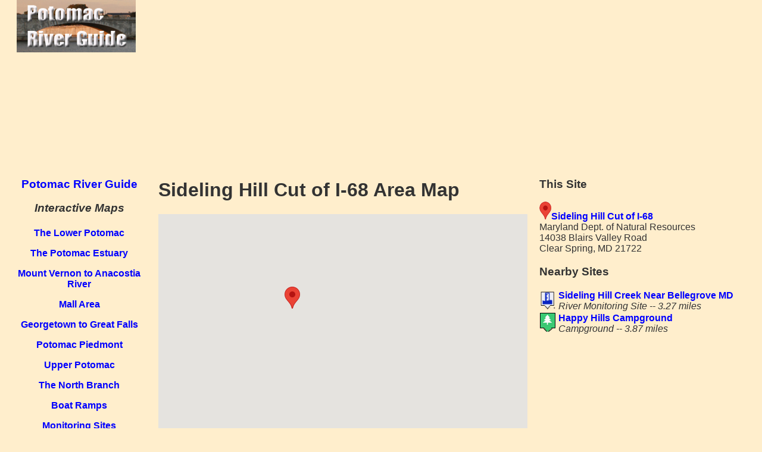

--- FILE ---
content_type: text/html; charset=UTF-8
request_url: https://www.riverexplorer.com/details3.php?id=839
body_size: 3845
content:
<!DOCTYPE html>
<html xmlns="http://www.w3.org/1999/xhtml" lang="en" xml:lang="en">
<head>
<!-- Google tag (gtag.js) -->
<script async src="https://www.googletagmanager.com/gtag/js?id=G-C700TV90BN"></script>
<script>
  window.dataLayer = window.dataLayer || [];
  function gtag(){dataLayer.push(arguments);}
  gtag('js', new Date());

  gtag('config', 'G-C700TV90BN');
</script>
<script type="text/javascript" src="../jquery/jquery-1.4.1.min.js"></script>
<link rel="stylesheet" media="(max-width: 640px)" href="max-640px.css">
<link rel="stylesheet" media="(min-width: 640px)" href="min-640px.css">
<style> 
/* Always set the map height explicitly to define the size of the div
       * element that contains the map. */
      #mapCanvas {
        height: 600px;
      }
      /* Optional: Makes the sample page fill the window. */
      html, body {
        height: 100%;
        margin: 0;
        padding: 0;
      }
	table, th, td {
  	border: 0px solid black;
	}        
.container {
        display: -webkit-flex;
        display: flex;
        -webkit-flex-flow: row wrap;
        flex-flow: row wrap;
      }

      .c1, .c5, .c2, .c3, .Flexible-container, .c4 {
        width: 100%;
      }

      @media (max-width: 640px) {
        .c1 {
          width: 100%;
          -webkit-order: 1;
          order: 1;
          
        }
        .c5 {
          width: 100%;
         -webkit-order: 4;
         order: 4;
         padding-left: 10px;
         padding-right: 10px;
         }

        .c2 {
          width: 100%;
          -webkit-order: 2;
          order: 2;
         
        }

        .c3 {
          width: 100%;
          -webkit-order: 5;
          order: 5;
        }
         .Flexible-container {
         width: 100%;
         height: 750px; 
         -webkit-order: 6;
         order: 6;
         }
         .c4 {
          width: 100%;
         -webkit-order: 3;
         order: 3;
         padding-left: 10px;
         padding-right: 10px;

         }

      }


      @media (min-width: 640px) {
        .c1 {
          width: 20%;
          -webkit-order: 1;
          order: 1;
        }
        
        .c5 {
          width: 30%;
          -webkit-order: 5;
          order: 5;
          padding-left: 10px;
          padding-right: 10px;

        }


        .c2 {
          width: 80%;
          -webkit-order: 2;
          order: 2;
        }

        .c3 {
          width: 20%;
          -webkit-order: 3;
          order: 3;
        }
         .Flexible-container {
         width: 100%;
         height: 750px;
         -webkit-order: 6;
         order: 6;
         }
        .c4 {
          width: 50%;
          -webkit-order: 4;
          order: 4;
          padding-left: 10px;
          padding-right: 10px;

        }
       
      }
      
</style>
<script type="text/javascript">

  var _gaq = _gaq || [];
  _gaq.push(['_setAccount', 'UA-17003039-1']);
  _gaq.push(['_setDomainName', 'riverexplorer.com']);
  _gaq.push(['_trackPageview']);

  (function() {
    var ga = document.createElement('script'); ga.type = 'text/javascript'; ga.async = true;
    ga.src = ('https:' == document.location.protocol ? 'https://ssl' : 'http://www') + '.google-analytics.com/ga.js';
    var s = document.getElementsByTagName('script')[0]; s.parentNode.insertBefore(ga, s);
  })();

</script> 
<meta http-equiv="content-type" content="text/html; charset=utf-8"/>
<meta name="viewport" content="width=device-width, initial-scale=1">
<base href="https://www.riverexplorer.com/">

<title>Sideling Hill Cut of I-68 Area Map</title><meta name="description" content="Map of sites near Sideling Hill Cut of I-68 -- a Geological Feature, one of many historic and recreation sites on the Potomac River.">
<meta http-equiv="content-language" content="en-us">
</head>
<body>

<div class="container" role="main">

<div class="c1">

<a href="index.html"><img src="images/prg_small_logo.jpg" alt="Potomac River Guide Home"  align="top" width="200" height="88"></a></p>

</div>

<div class="c2">

<script async src="//pagead2.googlesyndication.com/pagead/js/adsbygoogle.js"></script>
<!-- Responsive -->
<ins class="adsbygoogle"
     style="display:block"
     data-ad-client="ca-pub-5197775819786142"
     data-ad-slot="5865031489"
     data-ad-format="auto"></ins>
<script>
(adsbygoogle = window.adsbygoogle || []).push({});
</script>
</div>

<div class="c3">
      
<h3><a href="index.html">Potomac River Guide</a></h3> 
<h3><em>Interactive Maps</em></h3>
<h4>
<p><a href="lower_pot_map.php">The Lower Potomac</a>
               <p><a href="estuary_map.php">The Potomac Estuary </a>
               <p><a href="mount_vernon_map.php">Mount Vernon to Anacostia River </a>
               <p><a href="mall_map.php">Mall Area</a>
               <p><a href="great_falls_map.php">Georgetown to Great Falls</a>
               <p><a href="piedmont_map.php">Potomac Piedmont</a>
               <p><a href="upper_pot_map.php">Upper Potomac </a>
               <p><a href="north_branch_map.php">The North Branch</a>
               <p>
               <p><a href="boat_ramp_map.php4">Boat Ramps</a>
                <p><a href="monitoring_map.php">Monitoring Sites</a>
                <p><a href="river_crossing_map.php">Bridges and Ferries</a>
                <p><a href="cruise_map.php">Cruises and Charters</a>
                <p>


<p><strong>Search Potomac Sites</strong><p></p>
<form action="site_search_results.php" id="cse-search-box">
  <div>
    <input type="hidden" name="cx" value="partner-pub-5197775819786142:0598189922" />
    <input type="hidden" name="cof" value="FORID:10" />
    <input type="hidden" name="ie" value="UTF-8" />
    <input type="text" name="q" size="30" /><p>
    <input type="submit" name="sa" value="Search" />
  </div>
</form></h4>

<h4><em>Also Explore</em></h4><strong><table width=100%> <tr><td style="border: 1px solid black;"><a href="https://www.riverexplorer.com/hudson/">The Hudson River Guide</a></td><td style="border: 1px solid black;"><a href="https://www.riverexplorer.com/delaware/">The Delaware River Guide</a></td></tr><tr><td colspan="2" style="border: 1px solid black;"><a href="https://www.riverexplorer.com/connecticut/"><font color="red">NEW! </font>The Connecticut River Guide</a></table></strong><p>

<script async src="//pagead2.googlesyndication.com/pagead/js/adsbygoogle.js"></script>
<!-- Responsive -->
<ins class="adsbygoogle"
     style="display:block"
     data-ad-client="ca-pub-5197775819786142"
     data-ad-slot="5865031489"
     data-ad-format="auto"></ins>
<script>
(adsbygoogle = window.adsbygoogle || []).push({});
</script>
</div>


<div class="c4">

<h1>Sideling Hill Cut of I-68 Area Map </h1><div id="mapContainer">
<div id="mapCanvas"></div>

<script src="https://maps.googleapis.com/maps/api/js?key=AIzaSyDcTt3A41evFC8ByeiN0P7yiqe_16hXfYU">
    </script>
<script type="text/javascript">
   
var markers = [
	{"title": 'Sideling Hill Creek Near Bellegrove MD',  "subhead": 'River Monitoring Site',  "SiteID": '804',  "lat": '39.649529',   "lng": '-78.344139',"description": 'Ga'},{"title": 'Happy Hills Campground',  "subhead": 'Campground',  "SiteID": '1601',  "lat": '39.656846',   "lng": '-78.246315',"description": 'Pa'},{"title": 'Sideling Hill Cut of I-68', "subhead": 'Geological Feature', "SiteID": '839', "lat": '39.724091', "lng": '-78.32428', "description": ''},];//Marker icons
	var iconBridge = '../rock_creek/images/bridge_icon.png';
	var iconGage = '../images/monitoring_site_icon.png';
	var iconBoatRamp = '../images/boat_ramp_icon2.png';
	var iconKayak = '../images/kayak_icon.png';
	var iconPrivate = 'images/kayak_icon2.png';
	var iconMarina = '../images/marina_icon.png';
	var iconTourBoat = '../rock_creek/images/tour_boat.png';
	var iconCamping = '../images/camping_icon.png';
	var iconHistoric = '/rock_creek/images/mill_icon.png';
	var iconFood = '../images/food_icon.png';
	var iconGovt = '../rock_creek/images/hq_icon.png';
	var iconPark = '../rock_creek/images/park_icon.png';
	var iconWater = '../rock_creek/images/water_icon.png';	
	  
	var customIcons = [];
	customIcons["Br"]= iconBridge;
	customIcons["Ga"] = iconGage;
	customIcons["Bo"] = iconBoatRamp;
	customIcons["Ka"] = iconKayak;
	customIcons["Bp"] = iconPrivate;
	customIcons["Ma"] = iconMarina;
	customIcons["To"] = iconTourBoat;
	customIcons["Ca"] = iconCamping;
    	customIcons["Hi"] = iconHistoric;
    	customIcons["Fo"] = iconFood;
	customIcons["Go"] = iconGovt;
	customIcons["Pa"] = iconPark;
      customIcons["Wa"] = iconWater;
   
    function initMap() {
	var map;        
	var mapOptions = {
            center: new google.maps.LatLng(markers[0].lat, markers[0].lng),
            // zoom: 8, //Not required.
            mapTypeId: google.maps.MapTypeId.TERRAIN
        };
        var infoWindow = new google.maps.InfoWindow({
		pixelOffset: new google.maps.Size(35, 0)}
		);
        map = new google.maps.Map(document.getElementById("mapCanvas"), mapOptions);
 
        //Create LatLngBounds object.
        var latlngbounds = new google.maps.LatLngBounds();
 
        for (var i = 0; i < markers.length; i++) {
            var data = markers[i]
            var myLatlng = new google.maps.LatLng(data.lat, data.lng);
	    var type = data.description;
            var marker = new google.maps.Marker({
                position: myLatlng,
                map: map,
		icon: customIcons[type],
                title: data.title
            });
            (function (marker, data) {
                google.maps.event.addListener(marker, "click", function (e) {
                    infoWindow.setContent("<strong><p align='center'>" + data.title + "</strong><br><em>" + data.subhead + "</em><br>" + "<a href=https://www.riverexplorer.com/details.php?id=" + data.SiteID + ">Details</a>");
                    infoWindow.open(map, marker);
                });
            })(marker, data);
 
            //Extend each marker's position in LatLngBounds object.
            latlngbounds.extend(marker.position);
        }
 
        //Get the boundaries of the Map.
        var bounds = new google.maps.LatLngBounds();
 
        //Center map and adjust Zoom based on the position of all markers.
        map.setCenter(latlngbounds.getCenter());
        map.fitBounds(latlngbounds);
    }
google.maps.event.addDomListener(window, 'load', initMap);
</script>

</div></div>

<div class="c5">
<h3>This Site</h3>
<img src= "/delaware/images/map_marker_red.png" alt="Red Marker" width="20" height="30"><strong><a href="details.php?id=839">Sideling Hill Cut of I-68</a></strong><br>Maryland Dept. of Natural Resources<br>14038 Blairs Valley Road<br>Clear Spring, MD   21722

<h3>Nearby Sites</h3><table width=100% border="0">
<tr><td><a href = 'https://www.riverexplorer.com/details.php?id=804'><img src=images/monitoring_site_icon.png alt='Category Icon' width='26' height='32'></a></td><td><strong><a href = 'https://www.riverexplorer.com/details.php?id=804'>Sideling Hill Creek Near Bellegrove MD</strong></a><em><br>River Monitoring Site -- 3.27 miles</em></td></tr><tr><td><a href = 'https://www.riverexplorer.com/details.php?id=1601'><img src=/rock_creek/images/park_icon.png alt='Category Icon' width='26' height='32'></a></td><td><strong><a href = 'https://www.riverexplorer.com/details.php?id=1601'>Happy Hills Campground</strong></a><em><br>Campground -- 3.87 miles</em></td></tr></table>
</div></div>
<!-- WiredMinds eMetrics tracking with Enterprise Edition V5.4 START -->
<script type='text/javascript' src='https://count.carrierzone.com/app/count_server/count.js'></script>
<script type='text/javascript'><!--
wm_custnum='396b829d2c3462db';
wm_page_name='details3.php';
wm_group_name='/services/webpages/r/i/riverexplorer.com/public';
wm_campaign_key='campaign_id';
wm_track_alt='';
wiredminds.count();
// -->
</script>
<!-- WiredMinds eMetrics tracking with Enterprise Edition V5.4 END -->
</body>
</html>

--- FILE ---
content_type: text/html; charset=utf-8
request_url: https://www.google.com/recaptcha/api2/aframe
body_size: 268
content:
<!DOCTYPE HTML><html><head><meta http-equiv="content-type" content="text/html; charset=UTF-8"></head><body><script nonce="gf5AQELIqlqq1bLAfLxGTQ">/** Anti-fraud and anti-abuse applications only. See google.com/recaptcha */ try{var clients={'sodar':'https://pagead2.googlesyndication.com/pagead/sodar?'};window.addEventListener("message",function(a){try{if(a.source===window.parent){var b=JSON.parse(a.data);var c=clients[b['id']];if(c){var d=document.createElement('img');d.src=c+b['params']+'&rc='+(localStorage.getItem("rc::a")?sessionStorage.getItem("rc::b"):"");window.document.body.appendChild(d);sessionStorage.setItem("rc::e",parseInt(sessionStorage.getItem("rc::e")||0)+1);localStorage.setItem("rc::h",'1769078428066');}}}catch(b){}});window.parent.postMessage("_grecaptcha_ready", "*");}catch(b){}</script></body></html>